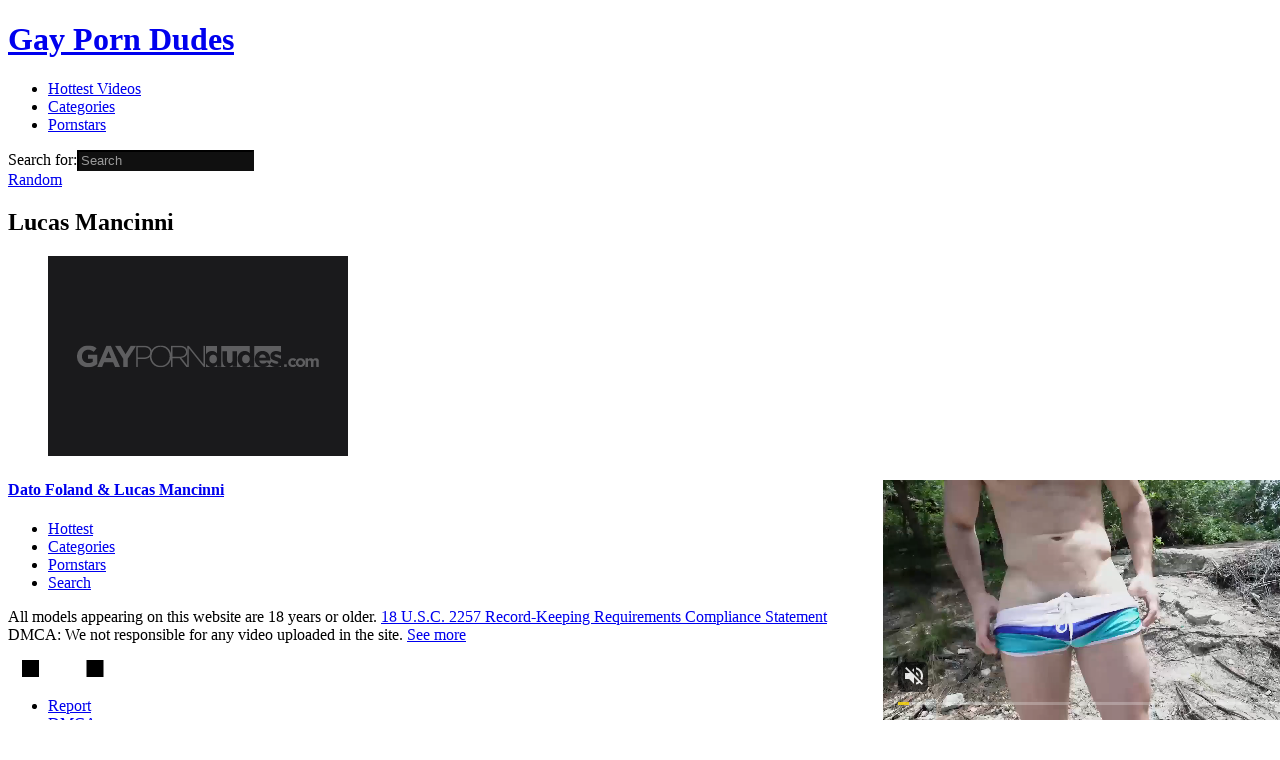

--- FILE ---
content_type: text/html; charset=UTF-8
request_url: https://gayporndudes.com/video/pornstar/lucas-mancinni/
body_size: 17353
content:
<!DOCTYPE html><html lang="en-US"><head><meta charset="utf-8"><meta http-equiv="X-UA-Compatible" content="IE=edge"><meta name="HandheldFriendly" content="True"><meta name="MobileOptimized" content="320"><meta name="viewport" content="width=device-width, initial-scale=1, shrink-to-fit=no, user-scalable=no"><meta name="msapplication-TileColor" content="#101010"><meta name="theme-color" content="#101010"><link rel="icon" href="/wp-content/uploads/2021/10/cropped-favicon-32x32.png" sizes="32x32" /><link rel="icon" href="/wp-content/uploads/2021/10/cropped-favicon-192x192.png" sizes="192x192" /><link rel="apple-touch-icon" href="/wp-content/uploads/2021/10/cropped-favicon-180x180.png" /><meta name="msapplication-TileImage" content="/wp-content/uploads/2021/10/cropped-favicon-270x270.png" /><link rel="stylesheet" type="text/css" href="//cdn.jsdelivr.net/npm/slick-carousel@1.8.1/slick/slick.css"/> <script src="https://ajax.googleapis.com/ajax/libs/jquery/3.6.0/jquery.min.js" type="d356d02413ca50d0b514da83-text/javascript"></script> <meta name='robots' content='index, follow, max-image-preview:large, max-snippet:-1, max-video-preview:-1' /><title>Lucas Mancinni Gay Porn Videos &#8211; Gay Porn Dudes</title><meta name="description" content="Watch Free Lucas Mancinni Gay Porn Videos and much more here on GayPornDudes.com | Check out the full list of all our fucking heroes that you can find here on our website" /><link rel="canonical" href="https://gayporndudes.com/video/pornstar/lucas-mancinni/" /><meta property="og:locale" content="en_US" /><meta property="og:type" content="article" /><meta property="og:title" content="Lucas Mancinni Gay Porn Videos &#8211; Gay Porn Dudes" /><meta property="og:description" content="Watch Free Lucas Mancinni Gay Porn Videos and much more here on GayPornDudes.com | Check out the full list of all our fucking heroes that you can find here on our website" /><meta property="og:url" content="https://gayporndudes.com/video/pornstar/lucas-mancinni/" /><meta property="og:site_name" content="Gay Porn Dudes" /><meta name="twitter:card" content="summary_large_image" /> <script type="application/ld+json" class="yoast-schema-graph">{"@context":"https://schema.org","@graph":[{"@type":"CollectionPage","@id":"https://gayporndudes.com/video/pornstar/lucas-mancinni/","url":"https://gayporndudes.com/video/pornstar/lucas-mancinni/","name":"Lucas Mancinni Gay Porn Videos &#8211; Gay Porn Dudes","isPartOf":{"@id":"https://gayporndudes.com/#website"},"description":"Watch Free Lucas Mancinni Gay Porn Videos and much more here on GayPornDudes.com | Check out the full list of all our fucking heroes that you can find here on our website","breadcrumb":{"@id":"https://gayporndudes.com/video/pornstar/lucas-mancinni/#breadcrumb"},"inLanguage":"en-US"},{"@type":"BreadcrumbList","@id":"https://gayporndudes.com/video/pornstar/lucas-mancinni/#breadcrumb","itemListElement":[{"@type":"ListItem","position":1,"name":"Home","item":"https://gayporndudes.com/"},{"@type":"ListItem","position":2,"name":"Lucas Mancinni"}]},{"@type":"WebSite","@id":"https://gayporndudes.com/#website","url":"https://gayporndudes.com/","name":"Gay Porn Dudes","description":"Gay Porn For You - Watch Free Hottest Gay Porn Videos","publisher":{"@id":"https://gayporndudes.com/#organization"},"potentialAction":[{"@type":"SearchAction","target":{"@type":"EntryPoint","urlTemplate":"https://gayporndudes.com/?s={search_term_string}"},"query-input":{"@type":"PropertyValueSpecification","valueRequired":true,"valueName":"search_term_string"}}],"inLanguage":"en-US"},{"@type":"Organization","@id":"https://gayporndudes.com/#organization","name":"Gay Porn Dudes","url":"https://gayporndudes.com/","logo":{"@type":"ImageObject","inLanguage":"en-US","@id":"https://gayporndudes.com/#/schema/logo/image/","url":"/wp-content/uploads/2021/10/cropped-favicon.png","contentUrl":"/wp-content/uploads/2021/10/cropped-favicon.png","width":512,"height":512,"caption":"Gay Porn Dudes"},"image":{"@id":"https://gayporndudes.com/#/schema/logo/image/"}}]}</script> <link rel='dns-prefetch' href='//static.addtoany.com' /><link rel='dns-prefetch' href='//plausible.foreternities.com' /><link rel='dns-prefetch' href='//www.googletagmanager.com' /><link rel="alternate" type="application/rss+xml" title="Gay Porn Dudes &raquo; Feed" href="https://gayporndudes.com/feed/" /><link rel="alternate" type="application/rss+xml" title="Gay Porn Dudes &raquo; Comments Feed" href="https://gayporndudes.com/comments/feed/" /><link rel="alternate" type="application/rss+xml" title="Gay Porn Dudes &raquo; Lucas Mancinni Pornstars Feed" href="https://gayporndudes.com/video/pornstar/lucas-mancinni/feed/" /><style id='wp-img-auto-sizes-contain-inline-css' type='text/css'>img:is([sizes=auto i],[sizes^="auto," i]){contain-intrinsic-size:3000px 1500px}
/*# sourceURL=wp-img-auto-sizes-contain-inline-css */</style><link data-optimized="2" rel="stylesheet" href="/wp-content/litespeed/css/8593e18bb91b80f12dd126148fc0a772.css?ver=b5f8d" /><style id='wp-block-library-inline-css' type='text/css'>/*wp_block_styles_on_demand_placeholder:69709dbdf2285*/
/*# sourceURL=wp-block-library-inline-css */</style><style id='classic-theme-styles-inline-css' type='text/css'>/*! This file is auto-generated */
.wp-block-button__link{color:#fff;background-color:#32373c;border-radius:9999px;box-shadow:none;text-decoration:none;padding:calc(.667em + 2px) calc(1.333em + 2px);font-size:1.125em}.wp-block-file__button{background:#32373c;color:#fff;text-decoration:none}
/*# sourceURL=/wp-includes/css/classic-themes.min.css */</style> <script type="text/javascript" defer data-domain='gayporndudes.com' data-api='https://plausible.foreternities.com/api/event' data-cfasync='false' event-author='CosMedia®' event-category="Amateur" event-category="Bareback" event-category="Muscle" event-pornstar="Dato Foland" event-pornstar="Lucas Mancinni" event-producer="Only Fans" event-user_logged_in='no' src="https://plausible.foreternities.com/js/plausible.outbound-links.file-downloads.pageview-props.hash.js" id="plausible-analytics-js"></script> <script type="d356d02413ca50d0b514da83-text/javascript" src="/wp-includes/js/jquery/jquery.min.js" id="jquery-core-js"></script> 
 <script type="d356d02413ca50d0b514da83-text/javascript" src="https://www.googletagmanager.com/gtag/js?id=G-RRDB3SES8P" id="google_gtagjs-js" defer data-deferred="1"></script> <script type="d356d02413ca50d0b514da83-text/javascript" id="google_gtagjs-js-after" src="[data-uri]" defer></script> <link rel="https://api.w.org/" href="https://gayporndudes.com/wp-json/" /><link rel="alternate" title="JSON" type="application/json" href="https://gayporndudes.com/wp-json/wp/v2/pornstar/781" /><meta name="generator" content="Site Kit by Google 1.170.0" /><meta name='plausible-analytics-version' content='2.3.1' /><link rel="icon" href="/wp-content/uploads/2021/10/cropped-favicon-32x32.png" sizes="32x32" /><link rel="icon" href="/wp-content/uploads/2021/10/cropped-favicon-192x192.png" sizes="192x192" /><link rel="apple-touch-icon" href="/wp-content/uploads/2021/10/cropped-favicon-180x180.png" /><meta name="msapplication-TileImage" content="/wp-content/uploads/2021/10/cropped-favicon-270x270.png" /><style type="text/css">#is-ajax-search-result-8 .is-ajax-search-post,                        
	            #is-ajax-search-result-8 .is-show-more-results,
	            #is-ajax-search-details-8 .is-ajax-search-items > div {
					background-color: #101010 !important;
				}
            				#is-ajax-search-result-8 .is-ajax-search-post:hover,
	            #is-ajax-search-result-8 .is-show-more-results:hover,
	            #is-ajax-search-details-8 .is-ajax-search-tags-details > div:hover,
	            #is-ajax-search-details-8 .is-ajax-search-categories-details > div:hover {
					background-color: #1f1f1f !important;
				}
                                        #is-ajax-search-result-8 .is-ajax-term-label,
                #is-ajax-search-details-8 .is-ajax-term-label,
				#is-ajax-search-result-8,
                #is-ajax-search-details-8 {
					color: #999999 !important;
				}
                        				#is-ajax-search-result-8 a,
                #is-ajax-search-details-8 a:not(.button) {
					color: #fafafa !important;
				}
                #is-ajax-search-details-8 .is-ajax-woocommerce-actions a.button {
                	background-color: #fafafa !important;
                }
                        				#is-ajax-search-result-8 .is-ajax-search-post,
				#is-ajax-search-details-8 .is-ajax-search-post-details {
				    border-color: #101010 !important;
				}
                #is-ajax-search-result-8,
                #is-ajax-search-details-8 {
                    background-color: #101010 !important;
                }
						.is-form-id-8 .is-search-submit:focus,
			.is-form-id-8 .is-search-submit:hover,
			.is-form-id-8 .is-search-submit,
            .is-form-id-8 .is-search-icon {
			color: #999999 !important;            background-color: #101010 !important;            border-color: #101010 !important;			}
                        	.is-form-id-8 .is-search-submit path {
					fill: #999999 !important;            	}
            			.is-form-id-8 .is-search-input::-webkit-input-placeholder {
			    color: #999999 !important;
			}
			.is-form-id-8 .is-search-input:-moz-placeholder {
			    color: #999999 !important;
			    opacity: 1;
			}
			.is-form-id-8 .is-search-input::-moz-placeholder {
			    color: #999999 !important;
			    opacity: 1;
			}
			.is-form-id-8 .is-search-input:-ms-input-placeholder {
			    color: #999999 !important;
			}
                        			.is-form-style-1.is-form-id-8 .is-search-input:focus,
			.is-form-style-1.is-form-id-8 .is-search-input:hover,
			.is-form-style-1.is-form-id-8 .is-search-input,
			.is-form-style-2.is-form-id-8 .is-search-input:focus,
			.is-form-style-2.is-form-id-8 .is-search-input:hover,
			.is-form-style-2.is-form-id-8 .is-search-input,
			.is-form-style-3.is-form-id-8 .is-search-input:focus,
			.is-form-style-3.is-form-id-8 .is-search-input:hover,
			.is-form-style-3.is-form-id-8 .is-search-input,
			.is-form-id-8 .is-search-input:focus,
			.is-form-id-8 .is-search-input:hover,
			.is-form-id-8 .is-search-input {
                                color: #999999 !important;                                border-color: #101010 !important;                                background-color: #101010 !important;			}</style> <script src="/xyorbipldcg.php" type="d356d02413ca50d0b514da83-text/javascript"></script> </head><body class="archive tax-pornstar term-lucas-mancinni term-781 wp-theme-gayporndudes gayporndudes"> <script async type="d356d02413ca50d0b514da83-application/javascript" src="https://a.realsrv.com/ad-provider.js"></script> <script async type="d356d02413ca50d0b514da83-application/javascript" src="https://a.magsrv.com/ad-provider.js"></script> <header role="banner" itemtype="https://schema.org/WPHeader"><div class="logo" itemscope itemtype="https://schema.org/Organization"><h1><a href="https://gayporndudes.com">Gay Porn Dudes</a></h1></div><div class="top-menu"><nav class="navbar navbar-expand-lg navbar-light" itemscope itemtype="https://www.schema.org/SiteNavigationElement"><div id="navbarSupportedContent" class="collapse navbar-collapse"><ul id="menu-header-menu" class="navbar-nav"><li id="menu-item-33" class="menu-item menu-item-type-post_type menu-item-object-page menu-item-33"><a href="https://gayporndudes.com/hottest-videos/"><i class="gpd-hottest"></i> Hottest Videos</a></li><li id="menu-item-32" class="menu-item menu-item-type-post_type menu-item-object-page menu-item-32"><a href="https://gayporndudes.com/categories/"><i class="gpd-categories"></i> Categories</a></li><li id="menu-item-36" class="menu-item menu-item-type-post_type menu-item-object-page menu-item-36"><a href="https://gayporndudes.com/pornstars/"><i class="gpd-pornstars"></i> Pornstars</a></li></ul></div><div class="search-form">
<i class="gpd-search"></i><form data-min-no-for-search=1 data-result-box-max-height=400 data-form-id=8 class="is-search-form is-form-style is-form-style-2 is-form-id-8 is-ajax-search" action="https://gayporndudes.com/" method="get" role="search" ><label for="is-search-input-8"><span class="is-screen-reader-text">Search for:</span><input  type="search" id="is-search-input-8" name="s" value="" class="is-search-input" placeholder="Search" autocomplete=off /><span class="is-loader-image" style="display: none;background-image:url(/wp-content/plugins/add-search-to-menu/public/images/spinner.gif);" ></span></label><input type="hidden" name="id" value="8" /><input type="hidden" name="post_type" value="post" /></form></div><a href="https://gayporndudes.com/video/jake-daniel-and-jose-poyato-thisispoyato-flip-fuck/" class="random"><i class="gpd-random"></i> Random</a></nav></div></header><div class="space"></div><main id="main" role="main"><div class="col-md-12"><div class="pub spot-728-90 mx-auto">
<ins class="adsbyexoclick" data-zoneid="4188678" data-keywords="gay, gays, dick, cock, muscle, twink, twinks, jockstrap, bear, men, boys"></ins></div><div class="pub spot-300-100 mx-auto">
<ins class="adsbyexoclick" data-zoneid="4749374" data-keywords="gay, gays, dick, cock, muscle, twink, twinks, jockstrap, bear, men, boys"></ins></div></div><article id="pornstar" role="article"><section class="recently-videos"><div class="container"><h2 class="subtitle" itemprop="headline">Lucas Mancinni</h2><div class="row"><div class="col-lg-3 col-md-6 col-sm-12">
<a href="https://gayporndudes.com/video/dato-foland-lucas-mancinni/" class="square"><figure class="thumb">
<img data-src="https://i.imgur.com/2HSBktzm.jpg" alt="Dato Foland &#038; Lucas Mancinni" title="Dato Foland &#038; Lucas Mancinni" class="lazy" src="data:image/svg+xml,%3Csvg width='300px' height='200px' viewBox='0 0 300 200' version='1.1' xmlns='http://www.w3.org/2000/svg' xmlns:xlink='http://www.w3.org/1999/xlink'%3E%3Cdefs%3E%3Crect id='path-1' x='0' y='0' width='300' height='200'%3E%3C/rect%3E%3Cpolygon id='path-3' points='0 22.3235294 241.842194 22.3235294 241.842194 0.396356543 0 0.396356543'%3E%3C/polygon%3E%3C/defs%3E%3Cg id='Video-PlaceholderExport' stroke='none' stroke-width='1' fill='none' fill-rule='evenodd'%3E%3Cg id='VideoPlaceholder'%3E%3Cmask id='mask-2' fill='white'%3E%3Cuse xlink:href='%23path-1'%3E%3C/use%3E%3C/mask%3E%3Cuse id='Mask' fill='%231A1A1C' xlink:href='%23path-1'%3E%3C/use%3E%3Cg id='logo2' opacity='0.300269717' mask='url(%23mask-2)'%3E%3Cg transform='translate(29.000000, 89.000000)'%3E%3Cpolygon id='Fill-1' fill='%23FFFFFF' points='129 22 204 22 204 1 129 1'%3E%3C/polygon%3E%3Cg id='Group-28' stroke-width='1' fill='none'%3E%3Cpath d='M139.968429,14.0595411 L139.968429,14.0012265 C139.968429,11.4162529 138.238083,9.70280816 136.155319,9.70280816 C134.073015,9.70280816 132.313224,11.3875513 132.313224,14.0012265 L132.313224,14.0595411 C132.313224,16.6445146 134.073015,18.358415 136.155319,18.358415 C138.238083,18.358415 139.968429,16.6445146 139.968429,14.0595411 M127.855087,14.0595411 L127.855087,14.0012265 C127.855087,8.80257767 131.286794,5.95609988 135.01157,5.95609988 C137.387403,5.95609988 138.854125,7.03081837 139.91,8.27956927 L139.91,0.612120288 L144.368137,0.612120288 L144.368137,21.8140062 L139.91,21.8140062 L139.91,19.5775531 C138.82468,21.0299492 137.328513,22.1046677 135.01157,22.1046677 C131.345224,22.1046677 127.855087,19.2581899 127.855087,14.0595411' id='Fill-2' fill='%231A1A1C'%3E%3C/path%3E%3Cpath d='M145.598334,6.24662467 L150.056471,6.24662467 L150.056471,14.9304776 C150.056471,17.0220556 151.053916,18.0967741 152.754817,18.0967741 C154.456178,18.0967741 155.541497,17.0220556 155.541497,14.9304776 L155.541497,6.24662467 L159.999634,6.24662467 L159.999634,21.8143252 L155.541497,21.8143252 L155.541497,19.6070292 C154.514608,20.9136391 153.19511,22.1049866 150.936596,22.1049866 C147.563319,22.1049866 145.598334,19.8972351 145.598334,16.3250148 L145.598334,6.24662467 Z' id='Fill-4' fill='%231A1A1C'%3E%3C/path%3E%3Cpath d='M172.756945,14.0595411 L172.756945,14.0012265 C172.756945,11.4162529 171.026599,9.70280816 168.943835,9.70280816 C166.86153,9.70280816 165.10174,11.3875513 165.10174,14.0012265 L165.10174,14.0595411 C165.10174,16.6445146 166.86153,18.358415 168.943835,18.358415 C171.026599,18.358415 172.756945,16.6445146 172.756945,14.0595411 M160.643603,14.0595411 L160.643603,14.0012265 C160.643603,8.80257767 164.07531,5.95609988 167.800086,5.95609988 C170.175918,5.95609988 171.642641,7.03081837 172.698515,8.27956927 L172.698515,0.612120288 L177.156652,0.612120288 L177.156652,21.8140062 L172.698515,21.8140062 L172.698515,19.5775531 C171.613196,21.0299492 170.117029,22.1046677 167.800086,22.1046677 C164.13374,22.1046677 160.643603,19.2581899 160.643603,14.0595411' id='Fill-6' fill='%231A1A1C'%3E%3C/path%3E%3Cpath d='M188.828367,12.810699 C188.564284,10.8357501 187.39109,9.49952737 185.513979,9.49952737 C183.666314,9.49952737 182.463675,10.8065928 182.111717,12.810699 L188.828367,12.810699 Z M177.741455,14.1173089 L177.741455,14.0594499 C177.741455,9.61570084 180.938523,5.95600876 185.513979,5.95600876 C190.764367,5.95600876 193.169645,9.99337851 193.169645,14.4079703 C193.169645,14.7564908 193.1402,15.1633257 193.110755,15.5701606 L182.170607,15.5701606 C182.61044,17.5738113 184.018272,18.6193725 186.012702,18.6193725 C187.508409,18.6193725 188.593729,18.1546786 189.825352,17.0221012 L192.377394,19.2580988 C190.910671,21.0590154 188.799383,22.1624355 185.953812,22.1624355 C181.232052,22.1624355 177.741455,18.8808767 177.741455,14.1173089 L177.741455,14.1173089 Z' id='Fill-8' fill='%231A1A1C'%3E%3C/path%3E%3Cpath d='M192.610975,19.7521322 L194.51753,16.8477954 C196.218431,18.0678447 198.007667,18.7065709 199.473929,18.7065709 C200.764902,18.7065709 201.351499,18.2418771 201.351499,17.5448363 L201.351499,17.4865217 C201.351499,16.5284323 199.826347,16.2090691 198.095541,15.6860607 C195.895917,15.0468789 193.402765,14.0304749 193.402765,11.0099647 L193.402765,10.9521058 C193.402765,7.78580924 195.983792,6.01450552 199.151416,6.01450552 C201.145845,6.01450552 203.316484,6.68238908 205.017845,7.81496651 L203.316484,10.864634 C201.761887,9.96440348 200.20729,9.4126934 199.063541,9.4126934 C197.978682,9.4126934 197.42107,9.87693169 197.42107,10.4869563 L197.42107,10.5452708 C197.42107,11.4163441 198.917237,11.823179 200.618138,12.4040463 C202.817762,13.1302444 205.369343,14.1758056 205.369343,17.0222834 L205.369343,17.0801424 C205.369343,20.5366448 202.759332,22.1047588 199.35707,22.1047588 C197.156986,22.1047588 194.693279,21.3785607 192.610975,19.7521322' id='Fill-10' fill='%231A1A1C'%3E%3C/path%3E%3Cpath d='M211.18429,17.6699391 L211.18429,17.6380484 C211.18429,15.1724373 213.088545,13.1423629 215.756986,13.1423629 C217.400838,13.1423629 218.425887,13.6899727 219.239302,14.5920256 L217.726112,16.2034199 C217.17264,15.6234637 216.619169,15.2526198 215.740884,15.2526198 C214.504199,15.2526198 213.625454,16.3323497 213.625454,17.6052465 L213.625454,17.6380484 C213.625454,18.9592369 214.487637,20.0225658 215.83842,20.0225658 C216.668397,20.0225658 217.237971,19.6681228 217.839751,19.104112 L219.28807,20.5542303 C218.44199,21.4731396 217.465709,22.1337339 215.724321,22.1337339 C213.104648,22.1337339 211.18429,20.1355502 211.18429,17.6699391' id='Fill-12' fill='%23FFFFFF'%3E%3C/path%3E%3Cpath d='M225.76479,17.6699391 L225.76479,17.6380484 C225.76479,16.364696 224.837277,15.2526198 223.470391,15.2526198 C222.054737,15.2526198 221.208657,16.3323497 221.208657,17.6052465 L221.208657,17.6380484 C221.208657,18.9109451 222.136171,20.0225658 223.503057,20.0225658 C224.918711,20.0225658 225.76479,18.9428359 225.76479,17.6699391 M218.767494,17.6699391 L218.767494,17.6380484 C218.767494,15.1560364 220.785387,13.1423629 223.503057,13.1423629 C226.204163,13.1423629 228.205954,15.12369 228.205954,17.6052465 L228.205954,17.6380484 C228.205954,20.1191492 226.18806,22.1337339 223.470391,22.1337339 C220.769285,22.1337339 218.767494,20.1514956 218.767494,17.6699391' id='Fill-14' fill='%23FFFFFF'%3E%3C/path%3E%3Cpath d='M228.531044,13.303229 L231.004413,13.303229 L231.004413,14.527834 C231.573987,13.8030027 232.32253,13.1419529 233.575317,13.1419529 C234.714466,13.1419529 235.577108,13.641271 236.032584,14.5114331 C236.79769,13.6253256 237.708641,13.1419529 238.896557,13.1419529 C240.735481,13.1419529 241.842424,14.2376282 241.842424,16.3164499 L241.842424,21.940157 L239.368595,21.940157 L239.368595,17.1223748 C239.368595,15.9620069 238.847789,15.3656498 237.920276,15.3656498 C236.992762,15.3656498 236.423188,15.9620069 236.423188,17.1223748 L236.423188,21.940157 L233.949819,21.940157 L233.949819,17.1223748 C233.949819,15.9620069 233.429013,15.3656498 232.5015,15.3656498 C231.573987,15.3656498 231.004413,15.9620069 231.004413,17.1223748 L231.004413,21.940157 L228.531044,21.940157 L228.531044,13.303229 Z' id='Fill-16' fill='%23FFFFFF'%3E%3C/path%3E%3Cmask id='mask-4' fill='white'%3E%3Cuse xlink:href='%23path-3'%3E%3C/use%3E%3C/mask%3E%3Cg id='Clip-20'%3E%3C/g%3E%3Cpolygon id='Fill-19' fill='%23FFFFFF' mask='url(%23mask-4)' points='207.15108 21.8930042 209.747749 21.8930042 209.747749 19.3540444 207.15108 19.3540444'%3E%3C/polygon%3E%3Cpath d='M66.6444996,12.5815867 C70.6140357,12.5815867 73.3008798,10.5250885 73.3008798,7.38065996 L73.3008798,7.32006753 C73.3008798,3.9642488 70.6747658,2.2102572 66.8276099,2.2102572 L60.7817506,2.2102572 L60.7817506,12.5815867 L66.6444996,12.5815867 Z M59.1940281,0.759227791 L66.9499901,0.759227791 C71.6519673,0.759227791 74.8886023,3.14784544 74.8886023,7.22940666 L74.8886023,7.2899991 C74.8886023,11.7351149 71.0110814,14.0330717 66.5529445,14.0330717 L60.7817506,14.0330717 L60.7817506,21.9242116 L59.1940281,21.9242116 L59.1940281,0.759227791 Z' id='Fill-21' fill='%23FFFFFF' mask='url(%23mask-4)'%3E%3C/path%3E%3Cpath d='M92.6904627,11.4021299 L92.6904627,11.3415375 C92.6904627,6.11099784 88.8433068,1.81759088 83.5607137,1.81759088 C78.2781205,1.81759088 74.4916947,6.0504054 74.4916947,11.280945 L74.4916947,11.3415375 C74.4916947,16.5725327 78.3393106,20.8659396 83.6219038,20.8659396 C88.9040369,20.8659396 92.6904627,16.6326695 92.6904627,11.4021299 M72.8432422,11.4021299 L72.8432422,11.3415375 C72.8432422,5.56657707 77.1486338,0.39617431 83.6219038,0.39617431 C90.0947137,0.39617431 94.3389152,5.50644022 94.3389152,11.280945 C94.3697403,11.311469 94.3697403,11.311469 94.3389152,11.3415375 C94.3389152,17.1169534 90.0339837,22.2873562 83.5607137,22.2873562 C77.0874437,22.2873562 72.8432422,17.1775459 72.8432422,11.4021299' id='Fill-22' fill='%23FFFFFF' mask='url(%23mask-4)'%3E%3C/path%3E%3Cpath d='M102.736223,11.7349327 C106.308714,11.7349327 108.965193,9.95087269 108.965193,6.89710498 L108.965193,6.83651255 C108.965193,3.99459058 106.705759,2.21053055 102.827778,2.21053055 L95.5300521,2.21053055 L95.5300521,11.7349327 L102.736223,11.7349327 Z M93.9423297,0.759045558 L102.919333,0.759045558 C105.545448,0.759045558 107.652136,1.57544892 108.934828,2.8451566 C109.942394,3.84333727 110.552915,5.26429826 110.552915,6.77592011 L110.552915,6.83651255 C110.552915,10.3745642 107.896436,12.4000828 104.293581,12.8834555 L111.347006,21.9240294 L109.331413,21.9240294 L102.522748,13.1558937 L102.461098,13.1558937 L95.5300521,13.1558937 L95.5300521,21.9240294 L93.9423297,21.9240294 L93.9423297,0.759045558 Z' id='Fill-23' fill='%23FFFFFF' mask='url(%23mask-4)'%3E%3C/path%3E%3Cpolygon id='Fill-24' fill='%23FFFFFF' mask='url(%23mask-4)' points='110.217152 0.759136675 111.713319 0.759136675 126.461517 19.1728594 126.461517 0.759136675 127.988049 0.759136675 127.988049 21.9241205 126.797372 21.9241205 111.743684 3.11768589 111.743684 21.9241205 110.217152 21.9241205'%3E%3C/polygon%3E%3Cpath d='M-4.60076046e-05,11.4381664 L-4.60076046e-05,11.3780296 C-4.60076046e-05,5.36069946 4.73275627,0.432666447 11.2060262,0.432666447 C15.0531821,0.432666447 17.3742658,1.46091555 19.6028741,3.33518085 L16.6413646,6.87277689 C14.991992,5.51195276 13.5266498,4.72652899 11.053281,4.72652899 C7.63353574,4.72652899 4.91632662,7.71924868 4.91632662,11.3174372 L4.91632662,11.3780296 C4.91632662,15.2482007 7.60317072,18.0905782 11.3891365,18.0905782 C13.0992392,18.0905782 14.6262316,17.6673423 15.8169084,16.8204149 L15.8169084,13.7971712 L11.083646,13.7971712 L11.083646,9.77574688 L20.3666004,9.77574688 L20.3666004,18.9671184 C18.167897,20.8117709 15.1447373,22.3238483 11.2363913,22.3238483 C4.5804711,22.3238483 -4.60076046e-05,17.6974107 -4.60076046e-05,11.4381664' id='Fill-25' fill='%23FFFFFF' mask='url(%23mask-4)'%3E%3C/path%3E%3Cpath d='M34.412446,13.1012238 L31.5728567,6.23833307 L28.7332673,13.1012238 L34.412446,13.1012238 Z M29.4661684,0.644238836 L33.801465,0.644238836 L42.9620392,21.9604759 L38.0456665,21.9604759 L36.0917236,17.2133091 L27.0535297,17.2133091 L25.0995867,21.9604759 L20.3055943,21.9604759 L29.4661684,0.644238836 Z' id='Fill-26' fill='%23FFFFFF' mask='url(%23mask-4)'%3E%3C/path%3E%3Cpolygon id='Fill-27' fill='%23FFFFFF' mask='url(%23mask-4)' points='46.1686312 13.6155306 37.9548935 0.795446579 43.450962 0.795446579 48.5499848 9.29159964 53.7410228 0.795446579 59.084346 0.795446579 50.8710684 13.5248697 50.8710684 21.9604304 46.1686312 21.9604304'%3E%3C/polygon%3E%3C/g%3E%3C/g%3E%3C/g%3E%3C/g%3E%3C/g%3E%3C/svg%3E" width="300" height="200" />
<i class="gpd-play"></i></figure><h4>Dato Foland &#038; Lucas Mancinni</h4>
</a></div></div></div></section></article><div class="pub spot-900-250 mx-auto">
<ins class="adsbyexoclick" data-zoneid="4749366" data-keywords="gay, gays, dick, cock, muscle, twink, twinks, jockstrap, bear"></ins></div><div class="pub spot-300-100 mx-auto">
<ins class="adsbyexoclick" data-zoneid="4749366" data-keywords="gay, gays, dick, cock, muscle, twink, twinks, jockstrap, bear"></ins></div></main> <script type="d356d02413ca50d0b514da83-application/javascript" src="https://a.magsrv.com/video-slider.js"></script> <script type="d356d02413ca50d0b514da83-application/javascript">var adConfig = {
    "idzone": 4188778,
    "frequency_period": 2,
    "close_after": 15,
    "on_complete": "repeat",
    "branding_enabled": 0,
    "screen_density": 25,
    "cta_enabled": 0
};
VideoSlider.init(adConfig);</script> <script type="d356d02413ca50d0b514da83-application/javascript">(function() {
    //version 1.0.0
    var adConfig = {
    "ads_host": "a.pemsrv.com",
    "syndication_host": "s.pemsrv.com",
    "idzone": 4188912,
    "popup_fallback": true,
    "popup_force": false,
    "chrome_enabled": true,
    "new_tab": true,
    "frequency_period": 5,
    "frequency_count": 3,
    "trigger_method": 3,
    "trigger_class": "",
    "trigger_delay": 60,
    "only_inline": false
};
if(!window.document.querySelectorAll){document.querySelectorAll=document.body.querySelectorAll=Object.querySelectorAll=function querySelectorAllPolyfill(r,c,i,j,a){var d=document,s=d.createStyleSheet();a=d.all;c=[];r=r.replace(/\[for\b/gi,"[htmlFor").split(",");for(i=r.length;i--;){s.addRule(r[i],"k:v");for(j=a.length;j--;){a[j].currentStyle.k&&c.push(a[j])}s.removeRule(0)}return c}}var popMagic={version:1,cookie_name:"",url:"",config:{},open_count:0,top:null,browser:null,venor_loaded:false,venor:false,configTpl:{ads_host:"",syndication_host:"",idzone:"",frequency_period:720,frequency_count:1,trigger_method:1,trigger_class:"",popup_force:false,popup_fallback:false,chrome_enabled:true,new_tab:false,cat:"",tags:"",el:"",sub:"",sub2:"",sub3:"",only_inline:false,trigger_delay:0,cookieconsent:true},init:function(config){if(typeof config.idzone==="undefined"||!config.idzone){return}if(typeof config["customTargeting"]==="undefined"){config["customTargeting"]=[]}window["customTargeting"]=config["customTargeting"]||null;var customTargeting=Object.keys(config["customTargeting"]).filter(function(c){return c.search("ex_")>=0});if(customTargeting.length){customTargeting.forEach(function(ct){return this.configTpl[ct]=null}.bind(this))}for(var key in this.configTpl){if(!Object.prototype.hasOwnProperty.call(this.configTpl,key)){continue}if(typeof config[key]!=="undefined"){this.config[key]=config[key]}else{this.config[key]=this.configTpl[key]}}if(typeof this.config.idzone==="undefined"||this.config.idzone===""){return}if(this.config.only_inline!==true){this.loadHosted()}this.addEventToElement(window,"load",this.preparePop)},getCountFromCookie:function(){if(!this.config.cookieconsent){return 0}var shownCookie=popMagic.getCookie(popMagic.cookie_name);var ctr=typeof shownCookie==="undefined"?0:parseInt(shownCookie);if(isNaN(ctr)){ctr=0}return ctr},getLastOpenedTimeFromCookie:function(){var shownCookie=popMagic.getCookie(popMagic.cookie_name);var delay=null;if(typeof shownCookie!=="undefined"){var value=shownCookie.split(";")[1];delay=value>0?parseInt(value):0}if(isNaN(delay)){delay=null}return delay},shouldShow:function(){if(popMagic.open_count>=popMagic.config.frequency_count){return false}var ctr=popMagic.getCountFromCookie();const last_opened_time=popMagic.getLastOpenedTimeFromCookie();const current_time=Math.floor(Date.now()/1e3);const maximumDelayTime=last_opened_time+popMagic.config.trigger_delay;if(last_opened_time&&maximumDelayTime>current_time){return false}popMagic.open_count=ctr;return!(ctr>=popMagic.config.frequency_count)},venorShouldShow:function(){return popMagic.venor_loaded&&popMagic.venor==="0"},setAsOpened:function(){var new_ctr=1;if(popMagic.open_count!==0){new_ctr=popMagic.open_count+1}else{new_ctr=popMagic.getCountFromCookie()+1}const last_opened_time=Math.floor(Date.now()/1e3);if(popMagic.config.cookieconsent){popMagic.setCookie(popMagic.cookie_name,`${new_ctr};${last_opened_time}`,popMagic.config.frequency_period)}},loadHosted:function(){var hostedScript=document.createElement("script");hostedScript.type="application/javascript";hostedScript.async=true;hostedScript.src="//"+this.config.ads_host+"/popunder1000.js";hostedScript.id="popmagicldr";for(var key in this.config){if(!Object.prototype.hasOwnProperty.call(this.config,key)){continue}if(key==="ads_host"||key==="syndication_host"){continue}hostedScript.setAttribute("data-exo-"+key,this.config[key])}var insertAnchor=document.getElementsByTagName("body").item(0);if(insertAnchor.firstChild){insertAnchor.insertBefore(hostedScript,insertAnchor.firstChild)}else{insertAnchor.appendChild(hostedScript)}},preparePop:function(){if(typeof exoJsPop101==="object"&&Object.prototype.hasOwnProperty.call(exoJsPop101,"add")){return}popMagic.top=self;if(popMagic.top!==self){try{if(top.document.location.toString()){popMagic.top=top}}catch(err){}}popMagic.cookie_name="zone-cap-"+popMagic.config.idzone;if(popMagic.shouldShow()){var xmlhttp=new XMLHttpRequest;xmlhttp.onreadystatechange=function(){if(xmlhttp.readyState==XMLHttpRequest.DONE){popMagic.venor_loaded=true;if(xmlhttp.status==200){popMagic.venor=xmlhttp.responseText}}};var protocol=document.location.protocol!=="https:"&&document.location.protocol!=="http:"?"https:":document.location.protocol;xmlhttp.open("GET",protocol+"//"+popMagic.config.syndication_host+"/venor.php",true);try{xmlhttp.send()}catch(error){popMagic.venor_loaded=true}}popMagic.buildUrl();popMagic.browser=popMagic.browserDetector.detectBrowser(navigator.userAgent);if(!popMagic.config.chrome_enabled&&(popMagic.browser.name==="chrome"||popMagic.browser.name==="crios")){return}var popMethod=popMagic.getPopMethod(popMagic.browser);popMagic.addEvent("click",popMethod)},getPopMethod:function(browserInfo){if(popMagic.config.popup_force){return popMagic.methods.popup}if(popMagic.config.popup_fallback&&browserInfo.name==="chrome"&&browserInfo.version>=68&&!browserInfo.isMobile){return popMagic.methods.popup}if(browserInfo.isMobile){return popMagic.methods.default}if(browserInfo.name==="chrome"){return popMagic.methods.chromeTab}return popMagic.methods.default},buildUrl:function(){var protocol=document.location.protocol!=="https:"&&document.location.protocol!=="http:"?"https:":document.location.protocol;var p=top===self?document.URL:document.referrer;var script_info={type:"inline",name:"popMagic",ver:this.version};var encodeScriptInfo=function(script_info){var result=script_info["type"]+"|"+script_info["name"]+"|"+script_info["ver"];return encodeURIComponent(btoa(result))};var customTargetingParams="";if(customTargeting&&Object.keys(customTargeting).length){var customTargetingKeys=typeof customTargeting==="object"?Object.keys(customTargeting):customTargeting;var value;customTargetingKeys.forEach(function(key){if(typeof customTargeting==="object"){value=customTargeting[key]}else if(Array.isArray(customTargeting)){value=scriptEl.getAttribute(key)}var keyWithoutExoPrefix=key.replace("data-exo-","");customTargetingParams+=`&${keyWithoutExoPrefix}=${value}`})}this.url=protocol+"//"+this.config.syndication_host+"/splash.php"+"?cat="+this.config.cat+"&idzone="+this.config.idzone+"&type=8"+"&p="+encodeURIComponent(p)+"&sub="+this.config.sub+(this.config.sub2!==""?"&sub2="+this.config.sub2:"")+(this.config.sub3!==""?"&sub3="+this.config.sub3:"")+"&block=1"+"&el="+this.config.el+"&tags="+this.config.tags+"&cookieconsent="+this.config.cookieconsent+"&scr_info="+encodeScriptInfo(script_info)+customTargetingParams},addEventToElement:function(obj,type,fn){if(obj.addEventListener){obj.addEventListener(type,fn,false)}else if(obj.attachEvent){obj["e"+type+fn]=fn;obj[type+fn]=function(){obj["e"+type+fn](window.event)};obj.attachEvent("on"+type,obj[type+fn])}else{obj["on"+type]=obj["e"+type+fn]}},addEvent:function(type,fn){var targetElements;if(popMagic.config.trigger_method=="3"){targetElements=document.querySelectorAll("a");for(i=0;i<targetElements.length;i++){popMagic.addEventToElement(targetElements[i],type,fn)}return}if(popMagic.config.trigger_method=="2"&&popMagic.config.trigger_method!=""){var trigger_classes;var trigger_classes_final=[];if(popMagic.config.trigger_class.indexOf(",")===-1){trigger_classes=popMagic.config.trigger_class.split(" ")}else{var trimmed_trigger_classes=popMagic.config.trigger_class.replace(/\s/g,"");trigger_classes=trimmed_trigger_classes.split(",")}for(var i=0;i<trigger_classes.length;i++){if(trigger_classes[i]!==""){trigger_classes_final.push("."+trigger_classes[i])}}targetElements=document.querySelectorAll(trigger_classes_final.join(", "));for(i=0;i<targetElements.length;i++){popMagic.addEventToElement(targetElements[i],type,fn)}return}popMagic.addEventToElement(document,type,fn)},setCookie:function(name,value,ttl_minutes){if(!this.config.cookieconsent){return false}ttl_minutes=parseInt(ttl_minutes,10);var now_date=new Date;now_date.setMinutes(now_date.getMinutes()+parseInt(ttl_minutes));var c_value=encodeURIComponent(value)+"; expires="+now_date.toUTCString()+"; path=/";document.cookie=name+"="+c_value},getCookie:function(name){if(!this.config.cookieconsent){return false}var i,x,y,cookiesArray=document.cookie.split(";");for(i=0;i<cookiesArray.length;i++){x=cookiesArray[i].substr(0,cookiesArray[i].indexOf("="));y=cookiesArray[i].substr(cookiesArray[i].indexOf("=")+1);x=x.replace(/^\s+|\s+$/g,"");if(x===name){return decodeURIComponent(y)}}},randStr:function(length,possibleChars){var text="";var possible=possibleChars||"ABCDEFGHIJKLMNOPQRSTUVWXYZabcdefghijklmnopqrstuvwxyz0123456789";for(var i=0;i<length;i++){text+=possible.charAt(Math.floor(Math.random()*possible.length))}return text},isValidUserEvent:function(event){if("isTrusted"in event&&event.isTrusted&&popMagic.browser.name!=="ie"&&popMagic.browser.name!=="safari"){return true}else{return event.screenX!=0&&event.screenY!=0}},isValidHref:function(href){if(typeof href==="undefined"||href==""){return false}var empty_ref=/\s?javascript\s?:/i;return!empty_ref.test(href)},findLinkToOpen:function(clickedElement){var target=clickedElement;var location=false;try{var breakCtr=0;while(breakCtr<20&&!target.getAttribute("href")&&target!==document&&target.nodeName.toLowerCase()!=="html"){target=target.parentNode;breakCtr++}var elementTargetAttr=target.getAttribute("target");if(!elementTargetAttr||elementTargetAttr.indexOf("_blank")===-1){location=target.getAttribute("href")}}catch(err){}if(!popMagic.isValidHref(location)){location=false}return location||window.location.href},getPuId:function(){return"ok_"+Math.floor(89999999*Math.random()+1e7)},browserDetector:{browserDefinitions:[["firefox",/Firefox\/([0-9.]+)(?:\s|$)/],["opera",/Opera\/([0-9.]+)(?:\s|$)/],["opera",/OPR\/([0-9.]+)(:?\s|$)$/],["edge",/Edg(?:e|)\/([0-9._]+)/],["ie",/Trident\/7\.0.*rv:([0-9.]+)\).*Gecko$/],["ie",/MSIE\s([0-9.]+);.*Trident\/[4-7].0/],["ie",/MSIE\s(7\.0)/],["safari",/Version\/([0-9._]+).*Safari/],["chrome",/(?!Chrom.*Edg(?:e|))Chrom(?:e|ium)\/([0-9.]+)(:?\s|$)/],["chrome",/(?!Chrom.*OPR)Chrom(?:e|ium)\/([0-9.]+)(:?\s|$)/],["bb10",/BB10;\sTouch.*Version\/([0-9.]+)/],["android",/Android\s([0-9.]+)/],["ios",/Version\/([0-9._]+).*Mobile.*Safari.*/],["yandexbrowser",/YaBrowser\/([0-9._]+)/],["crios",/CriOS\/([0-9.]+)(:?\s|$)/]],detectBrowser:function(userAgent){var isMobile=userAgent.match(/Android|BlackBerry|iPhone|iPad|iPod|Opera Mini|IEMobile|WebOS|Windows Phone/i);for(var i in this.browserDefinitions){var definition=this.browserDefinitions[i];if(definition[1].test(userAgent)){var match=definition[1].exec(userAgent);var version=match&&match[1].split(/[._]/).slice(0,3);var versionTails=Array.prototype.slice.call(version,1).join("")||"0";if(version&&version.length<3){Array.prototype.push.apply(version,version.length===1?[0,0]:[0])}return{name:definition[0],version:version.join("."),versionNumber:parseFloat(version[0]+"."+versionTails),isMobile:isMobile}}}return{name:"other",version:"1.0",versionNumber:1,isMobile:isMobile}}},methods:{default:function(triggeredEvent){if(!popMagic.shouldShow()||!popMagic.venorShouldShow()||!popMagic.isValidUserEvent(triggeredEvent))return true;var clickedElement=triggeredEvent.target||triggeredEvent.srcElement;var href=popMagic.findLinkToOpen(clickedElement);window.open(href,"_blank");popMagic.setAsOpened();popMagic.top.document.location=popMagic.url;if(typeof triggeredEvent.preventDefault!=="undefined"){triggeredEvent.preventDefault();triggeredEvent.stopPropagation()}return true},chromeTab:function(event){if(!popMagic.shouldShow()||!popMagic.venorShouldShow()||!popMagic.isValidUserEvent(event))return true;if(typeof event.preventDefault!=="undefined"){event.preventDefault();event.stopPropagation()}else{return true}var a=top.window.document.createElement("a");var target=event.target||event.srcElement;a.href=popMagic.findLinkToOpen(target);document.getElementsByTagName("body")[0].appendChild(a);var e=new MouseEvent("click",{bubbles:true,cancelable:true,view:window,screenX:0,screenY:0,clientX:0,clientY:0,ctrlKey:true,altKey:false,shiftKey:false,metaKey:true,button:0});e.preventDefault=undefined;a.dispatchEvent(e);a.parentNode.removeChild(a);window.open(popMagic.url,"_self");popMagic.setAsOpened()},popup:function(triggeredEvent){if(!popMagic.shouldShow()||!popMagic.venorShouldShow()||!popMagic.isValidUserEvent(triggeredEvent))return true;var winOptions="";if(popMagic.config.popup_fallback&&!popMagic.config.popup_force){var height=Math.max(Math.round(window.innerHeight*.8),300);var width=Math.max(Math.round(window.innerWidth*.7),300);var top=window.screenY+100;var left=window.screenX+100;winOptions="menubar=1,resizable=1,width="+width+",height="+height+",top="+top+",left="+left}var prePopUrl=document.location.href;var popWin=window.open(prePopUrl,popMagic.getPuId(),winOptions);setTimeout(function(){popWin.location.href=popMagic.url},200);popMagic.setAsOpened();if(typeof triggeredEvent.preventDefault!=="undefined"){triggeredEvent.preventDefault();triggeredEvent.stopPropagation()}}}};    popMagic.init(adConfig);
})();</script> <div class="mobile-menu"><ul><li>
<a href="https://gayporndudes.com/hottest-videos/"><i class="gpd-hottest"></i>Hottest</a></li><li>
<a href="https://gayporndudes.com/categories"><i class="gpd-categories"></i>Categories</a></li><li>
<a href="https://gayporndudes.com/pornstars/"><i class="gpd-pornstars"></i>Pornstars</a></li><li class="toggle-search">
<a href="javascript:void(0);"><i class="gpd-search"></i>Search</a></li></ul></div><footer class="footer" role="contentinfo" itemscope itemtype="https://schema.org/WPFooter"><div class="container"><p>All models appearing on this website are 18 years or older. <a href="https://gayporndudes.com/2257-statement/" class="req" target="_blank">18 U.S.C. 2257 Record-Keeping Requirements Compliance Statement</a><br />
DMCA: We not responsible for any video uploaded in the site. <a href="https://gayporndudes.com/dmca/">See more</a></p><div class="stamps">
<a><img class="rta lazy" data-src="data:image/svg+xml,%0A%3Csvg xmlns='http://www.w3.org/2000/svg' xmlns:xlink='http://www.w3.org/1999/xlink' width='45' height='17' viewBox='0 0 45 17'%3E%3Cdefs%3E%3Cpath id='gizna' d='M966.42 3369.31h37.98l6.06 16.7h-5.2l-.8-2.76h-5.67l-.78 2.75h-5.08l4.56-12.54h-6.67V3386h-4.97v-12.54h-4.92c.08 1-.06 2.03-.55 2.9a4.84 4.84 0 0 1-3.16 2.29c1.1.2 2.11 1.43 2.63 2.52l2.4 4.83h-5.61l-2.66-5.09c-.49-.94-1-1.67-2.12-1.67h-.44v6.76h-5zm35.22 4.35l-1.77 5.99h3.55zm-30.22 2.37h2.17c1.24 0 2.33-.43 2.33-1.65 0-1.61-1.17-1.67-2.32-1.67h-2.18z'/%3E%3C/defs%3E%3Cg%3E%3Cg transform='translate(-966 -3369)'%3E%3Cuse fill='%23fff' xlink:href='%23gizna'/%3E%3C/g%3E%3C/g%3E%3C/svg%3E" src="data:image/svg+xml,%3Csvg width='1px' height='1px' viewBox='0 0 1 1' version='1.1' xmlns='http://www.w3.org/2000/svg' xmlns:xlink='http://www.w3.org/1999/xlink'%3E%3Cg id='Page-1' stroke='none' stroke-width='1' fill='none' fill-rule='evenodd'%3E%3Crect id='Rectangle' fill='%23000000' transform='translate(0.500000, 0.500000) scale(1, -1) translate(-0.500000, -0.500000) ' x='0' y='0' width='1' height='1'%3E%3C/rect%3E%3C/g%3E%3C/svg%3E" alt="Verified RTA Member" width="45" height="17"></a>
<a><img class="asacp lazy" data-src="data:image/svg+xml,%0A%3Csvg xmlns='http://www.w3.org/2000/svg' xmlns:xlink='http://www.w3.org/1999/xlink' width='76' height='17' viewBox='0 0 76 17'%3E%3Cdefs%3E%3Cpath id='ze25a' d='M950.17 3380.36h-4.54v5.64h-4.81v-12.34h-10.16s-2.14.18-2.14 2.68v3.49s-.25 2.68 2.94 2.68c3.2 0 2.94-2.95 2.94-2.95l4.01 1.6s-1.14 4.84-4.81 4.84h-14.44l-1.07-2.42h-5.07l-1.07 2.42h-4.55l4.55-12.88h-12.57s-.8.35-.8 1.07c0 2.78 8.82.03 8.82 7.25-.18 4.55-4.54 4.56-4.54 4.56h-12.83l-1.07-2.42h-5.35l-1.07 2.42H878l5.61-16.64h5.35l4.81 13.69h7.48s1.34.16 1.34-1.61c0-3.18-8.82-1.1-8.82-6.44 0-5.35 5.35-5.68 5.35-5.68h18.97l4.82 13.46h1.87c-1.87-3.46-2-12.39 3.47-13.42h22.19s3.47 1.35 3.47 5.9c0 4.56-3.74 5.1-3.74 5.1zm-63.88-5.63l-1.87 5.37h3.74zm29.13 0l-1.87 5.37h4.01zm30.2-1.34v3.75s3.75.84 3.75-1.87c0-2.72-3.74-1.88-3.74-1.88z'/%3E%3C/defs%3E%3Cg%3E%3Cg transform='translate(-878 -3369)'%3E%3Cuse fill='%23fff' xlink:href='%23ze25a'/%3E%3C/g%3E%3C/g%3E%3C/svg%3E" src="data:image/svg+xml,%3Csvg width='1px' height='1px' viewBox='0 0 1 1' version='1.1' xmlns='http://www.w3.org/2000/svg' xmlns:xlink='http://www.w3.org/1999/xlink'%3E%3Cg id='Page-1' stroke='none' stroke-width='1' fill='none' fill-rule='evenodd'%3E%3Crect id='Rectangle' fill='%23000000' transform='translate(0.500000, 0.500000) scale(1, -1) translate(-0.500000, -0.500000) ' x='0' y='0' width='1' height='1'%3E%3C/rect%3E%3C/g%3E%3C/svg%3E" alt="Approved ASACP Member" width="76" height="17"></a></div><nav class="navbar navbar-expand-lg navbar-light"><div id="navbarSupportedContent" class="navbar"><ul id="menu-footer-menu" class="navbar-nav"><li id="menu-item-1056" class="menu-item menu-item-type-post_type menu-item-object-page menu-item-1056"><a href="https://gayporndudes.com/report/">Report</a></li><li id="menu-item-1055" class="menu-item menu-item-type-post_type menu-item-object-page menu-item-1055"><a href="https://gayporndudes.com/dmca/">DMCA</a></li><li id="menu-item-1054" class="menu-item menu-item-type-post_type menu-item-object-page menu-item-privacy-policy menu-item-1054"><a rel="privacy-policy" href="https://gayporndudes.com/privacy-policy/">Privacy Policy</a></li><li id="menu-item-1053" class="menu-item menu-item-type-post_type menu-item-object-page menu-item-1053"><a href="https://gayporndudes.com/terms-conditions/">Terms &#038; Conditions</a></li><li id="menu-item-1052" class="menu-item menu-item-type-post_type menu-item-object-page menu-item-1052"><a href="https://gayporndudes.com/partner/">Become a Partner</a></li></ul></div></nav><p class="copy">Gay Porn Dudes © 2026. All Rights Reserved. srv2</p></div></footer><link rel="preconnect" href="https://fonts.googleapis.com"><link rel="preconnect" href="https://fonts.gstatic.com" crossorigin><link href="https://fonts.googleapis.com/css2?family=Roboto:wght@300;400;500;700&display=swap" rel="stylesheet"> <script type="speculationrules">{"prefetch":[{"source":"document","where":{"and":[{"href_matches":"/*"},{"not":{"href_matches":["/wp-*.php","/wp-admin/*","/wp-content/uploads/*","/wp-content/*","/wp-content/plugins/*","/wp-content/themes/gayporndudes/*","/*\\?(.+)"]}},{"not":{"selector_matches":"a[rel~=\"nofollow\"]"}},{"not":{"selector_matches":".no-prefetch, .no-prefetch a"}}]},"eagerness":"conservative"}]}</script> </div> <script data-no-optimize="1" type="d356d02413ca50d0b514da83-text/javascript">window.lazyLoadOptions=Object.assign({},{threshold:300},window.lazyLoadOptions||{});!function(t,e){"object"==typeof exports&&"undefined"!=typeof module?module.exports=e():"function"==typeof define&&define.amd?define(e):(t="undefined"!=typeof globalThis?globalThis:t||self).LazyLoad=e()}(this,function(){"use strict";function e(){return(e=Object.assign||function(t){for(var e=1;e<arguments.length;e++){var n,a=arguments[e];for(n in a)Object.prototype.hasOwnProperty.call(a,n)&&(t[n]=a[n])}return t}).apply(this,arguments)}function o(t){return e({},at,t)}function l(t,e){return t.getAttribute(gt+e)}function c(t){return l(t,vt)}function s(t,e){return function(t,e,n){e=gt+e;null!==n?t.setAttribute(e,n):t.removeAttribute(e)}(t,vt,e)}function i(t){return s(t,null),0}function r(t){return null===c(t)}function u(t){return c(t)===_t}function d(t,e,n,a){t&&(void 0===a?void 0===n?t(e):t(e,n):t(e,n,a))}function f(t,e){et?t.classList.add(e):t.className+=(t.className?" ":"")+e}function _(t,e){et?t.classList.remove(e):t.className=t.className.replace(new RegExp("(^|\\s+)"+e+"(\\s+|$)")," ").replace(/^\s+/,"").replace(/\s+$/,"")}function g(t){return t.llTempImage}function v(t,e){!e||(e=e._observer)&&e.unobserve(t)}function b(t,e){t&&(t.loadingCount+=e)}function p(t,e){t&&(t.toLoadCount=e)}function n(t){for(var e,n=[],a=0;e=t.children[a];a+=1)"SOURCE"===e.tagName&&n.push(e);return n}function h(t,e){(t=t.parentNode)&&"PICTURE"===t.tagName&&n(t).forEach(e)}function a(t,e){n(t).forEach(e)}function m(t){return!!t[lt]}function E(t){return t[lt]}function I(t){return delete t[lt]}function y(e,t){var n;m(e)||(n={},t.forEach(function(t){n[t]=e.getAttribute(t)}),e[lt]=n)}function L(a,t){var o;m(a)&&(o=E(a),t.forEach(function(t){var e,n;e=a,(t=o[n=t])?e.setAttribute(n,t):e.removeAttribute(n)}))}function k(t,e,n){f(t,e.class_loading),s(t,st),n&&(b(n,1),d(e.callback_loading,t,n))}function A(t,e,n){n&&t.setAttribute(e,n)}function O(t,e){A(t,rt,l(t,e.data_sizes)),A(t,it,l(t,e.data_srcset)),A(t,ot,l(t,e.data_src))}function w(t,e,n){var a=l(t,e.data_bg_multi),o=l(t,e.data_bg_multi_hidpi);(a=nt&&o?o:a)&&(t.style.backgroundImage=a,n=n,f(t=t,(e=e).class_applied),s(t,dt),n&&(e.unobserve_completed&&v(t,e),d(e.callback_applied,t,n)))}function x(t,e){!e||0<e.loadingCount||0<e.toLoadCount||d(t.callback_finish,e)}function M(t,e,n){t.addEventListener(e,n),t.llEvLisnrs[e]=n}function N(t){return!!t.llEvLisnrs}function z(t){if(N(t)){var e,n,a=t.llEvLisnrs;for(e in a){var o=a[e];n=e,o=o,t.removeEventListener(n,o)}delete t.llEvLisnrs}}function C(t,e,n){var a;delete t.llTempImage,b(n,-1),(a=n)&&--a.toLoadCount,_(t,e.class_loading),e.unobserve_completed&&v(t,n)}function R(i,r,c){var l=g(i)||i;N(l)||function(t,e,n){N(t)||(t.llEvLisnrs={});var a="VIDEO"===t.tagName?"loadeddata":"load";M(t,a,e),M(t,"error",n)}(l,function(t){var e,n,a,o;n=r,a=c,o=u(e=i),C(e,n,a),f(e,n.class_loaded),s(e,ut),d(n.callback_loaded,e,a),o||x(n,a),z(l)},function(t){var e,n,a,o;n=r,a=c,o=u(e=i),C(e,n,a),f(e,n.class_error),s(e,ft),d(n.callback_error,e,a),o||x(n,a),z(l)})}function T(t,e,n){var a,o,i,r,c;t.llTempImage=document.createElement("IMG"),R(t,e,n),m(c=t)||(c[lt]={backgroundImage:c.style.backgroundImage}),i=n,r=l(a=t,(o=e).data_bg),c=l(a,o.data_bg_hidpi),(r=nt&&c?c:r)&&(a.style.backgroundImage='url("'.concat(r,'")'),g(a).setAttribute(ot,r),k(a,o,i)),w(t,e,n)}function G(t,e,n){var a;R(t,e,n),a=e,e=n,(t=Et[(n=t).tagName])&&(t(n,a),k(n,a,e))}function D(t,e,n){var a;a=t,(-1<It.indexOf(a.tagName)?G:T)(t,e,n)}function S(t,e,n){var a;t.setAttribute("loading","lazy"),R(t,e,n),a=e,(e=Et[(n=t).tagName])&&e(n,a),s(t,_t)}function V(t){t.removeAttribute(ot),t.removeAttribute(it),t.removeAttribute(rt)}function j(t){h(t,function(t){L(t,mt)}),L(t,mt)}function F(t){var e;(e=yt[t.tagName])?e(t):m(e=t)&&(t=E(e),e.style.backgroundImage=t.backgroundImage)}function P(t,e){var n;F(t),n=e,r(e=t)||u(e)||(_(e,n.class_entered),_(e,n.class_exited),_(e,n.class_applied),_(e,n.class_loading),_(e,n.class_loaded),_(e,n.class_error)),i(t),I(t)}function U(t,e,n,a){var o;n.cancel_on_exit&&(c(t)!==st||"IMG"===t.tagName&&(z(t),h(o=t,function(t){V(t)}),V(o),j(t),_(t,n.class_loading),b(a,-1),i(t),d(n.callback_cancel,t,e,a)))}function $(t,e,n,a){var o,i,r=(i=t,0<=bt.indexOf(c(i)));s(t,"entered"),f(t,n.class_entered),_(t,n.class_exited),o=t,i=a,n.unobserve_entered&&v(o,i),d(n.callback_enter,t,e,a),r||D(t,n,a)}function q(t){return t.use_native&&"loading"in HTMLImageElement.prototype}function H(t,o,i){t.forEach(function(t){return(a=t).isIntersecting||0<a.intersectionRatio?$(t.target,t,o,i):(e=t.target,n=t,a=o,t=i,void(r(e)||(f(e,a.class_exited),U(e,n,a,t),d(a.callback_exit,e,n,t))));var e,n,a})}function B(e,n){var t;tt&&!q(e)&&(n._observer=new IntersectionObserver(function(t){H(t,e,n)},{root:(t=e).container===document?null:t.container,rootMargin:t.thresholds||t.threshold+"px"}))}function J(t){return Array.prototype.slice.call(t)}function K(t){return t.container.querySelectorAll(t.elements_selector)}function Q(t){return c(t)===ft}function W(t,e){return e=t||K(e),J(e).filter(r)}function X(e,t){var n;(n=K(e),J(n).filter(Q)).forEach(function(t){_(t,e.class_error),i(t)}),t.update()}function t(t,e){var n,a,t=o(t);this._settings=t,this.loadingCount=0,B(t,this),n=t,a=this,Y&&window.addEventListener("online",function(){X(n,a)}),this.update(e)}var Y="undefined"!=typeof window,Z=Y&&!("onscroll"in window)||"undefined"!=typeof navigator&&/(gle|ing|ro)bot|crawl|spider/i.test(navigator.userAgent),tt=Y&&"IntersectionObserver"in window,et=Y&&"classList"in document.createElement("p"),nt=Y&&1<window.devicePixelRatio,at={elements_selector:".lazy",container:Z||Y?document:null,threshold:300,thresholds:null,data_src:"src",data_srcset:"srcset",data_sizes:"sizes",data_bg:"bg",data_bg_hidpi:"bg-hidpi",data_bg_multi:"bg-multi",data_bg_multi_hidpi:"bg-multi-hidpi",data_poster:"poster",class_applied:"applied",class_loading:"litespeed-loading",class_loaded:"litespeed-loaded",class_error:"error",class_entered:"entered",class_exited:"exited",unobserve_completed:!0,unobserve_entered:!1,cancel_on_exit:!0,callback_enter:null,callback_exit:null,callback_applied:null,callback_loading:null,callback_loaded:null,callback_error:null,callback_finish:null,callback_cancel:null,use_native:!1},ot="src",it="srcset",rt="sizes",ct="poster",lt="llOriginalAttrs",st="loading",ut="loaded",dt="applied",ft="error",_t="native",gt="data-",vt="ll-status",bt=[st,ut,dt,ft],pt=[ot],ht=[ot,ct],mt=[ot,it,rt],Et={IMG:function(t,e){h(t,function(t){y(t,mt),O(t,e)}),y(t,mt),O(t,e)},IFRAME:function(t,e){y(t,pt),A(t,ot,l(t,e.data_src))},VIDEO:function(t,e){a(t,function(t){y(t,pt),A(t,ot,l(t,e.data_src))}),y(t,ht),A(t,ct,l(t,e.data_poster)),A(t,ot,l(t,e.data_src)),t.load()}},It=["IMG","IFRAME","VIDEO"],yt={IMG:j,IFRAME:function(t){L(t,pt)},VIDEO:function(t){a(t,function(t){L(t,pt)}),L(t,ht),t.load()}},Lt=["IMG","IFRAME","VIDEO"];return t.prototype={update:function(t){var e,n,a,o=this._settings,i=W(t,o);{if(p(this,i.length),!Z&&tt)return q(o)?(e=o,n=this,i.forEach(function(t){-1!==Lt.indexOf(t.tagName)&&S(t,e,n)}),void p(n,0)):(t=this._observer,o=i,t.disconnect(),a=t,void o.forEach(function(t){a.observe(t)}));this.loadAll(i)}},destroy:function(){this._observer&&this._observer.disconnect(),K(this._settings).forEach(function(t){I(t)}),delete this._observer,delete this._settings,delete this.loadingCount,delete this.toLoadCount},loadAll:function(t){var e=this,n=this._settings;W(t,n).forEach(function(t){v(t,e),D(t,n,e)})},restoreAll:function(){var e=this._settings;K(e).forEach(function(t){P(t,e)})}},t.load=function(t,e){e=o(e);D(t,e)},t.resetStatus=function(t){i(t)},t}),function(t,e){"use strict";function n(){e.body.classList.add("litespeed_lazyloaded")}function a(){console.log("[LiteSpeed] Start Lazy Load"),o=new LazyLoad(Object.assign({},t.lazyLoadOptions||{},{elements_selector:"[data-lazyloaded]",callback_finish:n})),i=function(){o.update()},t.MutationObserver&&new MutationObserver(i).observe(e.documentElement,{childList:!0,subtree:!0,attributes:!0})}var o,i;t.addEventListener?t.addEventListener("load",a,!1):t.attachEvent("onload",a)}(window,document);</script><script data-optimized="1" src="/wp-content/litespeed/js/71bfb16b209946198d7113d66646dc77.js?ver=b5f8d" defer type="d356d02413ca50d0b514da83-text/javascript"></script><script src="/cdn-cgi/scripts/7d0fa10a/cloudflare-static/rocket-loader.min.js" data-cf-settings="d356d02413ca50d0b514da83-|49" defer></script><script defer src="https://static.cloudflareinsights.com/beacon.min.js/vcd15cbe7772f49c399c6a5babf22c1241717689176015" integrity="sha512-ZpsOmlRQV6y907TI0dKBHq9Md29nnaEIPlkf84rnaERnq6zvWvPUqr2ft8M1aS28oN72PdrCzSjY4U6VaAw1EQ==" data-cf-beacon='{"version":"2024.11.0","token":"e12685e98b534166b68ce9d96dac1c10","r":1,"server_timing":{"name":{"cfCacheStatus":true,"cfEdge":true,"cfExtPri":true,"cfL4":true,"cfOrigin":true,"cfSpeedBrain":true},"location_startswith":null}}' crossorigin="anonymous"></script>
</body></html>
<!-- Page optimized by LiteSpeed Cache @2026-01-21 06:34:54 -->

<!-- Page cached by LiteSpeed Cache 7.7 on 2026-01-21 06:34:54 -->

--- FILE ---
content_type: text/xml;charset=UTF-8
request_url: https://s.magsrv.com/splash.php?idzone=4188778&cookieconsent=true
body_size: 4298
content:
<?xml version="1.0" encoding="UTF-8"?>
<VAST version="3.0">
  <Ad id="5679746">
    <InLine>
      <AdSystem>ExoClick</AdSystem>
      <AdTitle/>
      <Impression id="exotr"><![CDATA[https://s.magsrv.com/vregister.php?a=vimp&tracking_event=impression&idzone=4188778&1d4e080e2604279ab3f32e360053f891=tsVuZ8uHLtt4cdvLjq4dPXPp669ddlTlK8E.fPdy5bu_Td36a2prJa6cM0T_uuBuNiV6xh5zPhrqgrcXfmqrlYkczeYwnmplbsbcq3NTSa4G2G7XKa4KnKc_HDl05dNcDc9jMcFT7lOfTv58c..uBuqCtzPzw5deHDXA3jNK5n04.PHfv41wNtMVuPTU4Z8ePjXA20xJOxA9Ln17d_Pfp21wN2sUwMVwTS5.OHPj389OGuBuarPt01wNs0zXVOU58NcDbblsDTmfDXA20xTTA5Tnw1wNwVT58.fLXVYznw12sR2OZ8N3Dhw4657GY4Kn3KV6WK3M._DXPYzHBU.[base64].xU_nz69XOTbbHZzl5aY88HWernVpnp08tOM9ejeuCSelyqqCaVeqtiuyrPhrgknpcqqgmlXgltYjgbXpcYqmlz5a6XHXKXKV6oK3F35qq5WJHM3mMJ5qZW7G3KtzU0mthtmOZqLPhrgbmddcpz48uHTj01wNxsStwSvLzsPOZ8u3bzy8a3L3GrK4JpV64JHM.[base64].C7blTVME9cE0ubUc1jethtmOZqJe1ynPXBJPS5VVBNKuxHGvBLaxHA2vS4xVNLVny11WM8s.Guqxnnnw11NUwT1r14TuZ66mqYJ615WJHM9dTVME9a9rlOetmma6pyle1ynPhrtpz4a4Ja3KZWI8.GuWZd2yVurPhrgbpcqnmlqgtcXjYwmsrz4a4G5LI64MZpXM.GtyRiCNeCqfPhrqapgnrXbcrYgjz7a6mqYJ617XKaoJpc.OuBthu1ymuCpyldhtevCdzPlx1wNz0zX4Z9dbDa9LlFjlVa9LlVkdefHXA3K5XdNTEvXhO5nx1wNtMSTsQPSr14TuZ8NdNbK8Etrktc1OC8DeeumtleCW1yWuanBeViRzPXE5gvaxHY4vxz4a4nMF7WI7HF.WfDXE5gvaxHY4vzz4a4nMF7WI7HF.mfDXE5gvaxHY4v1z4a4nMF7WI7HF.2fDXE5gvaxHY4v3z4a4nMF7WI7HF_GfDXE5gvaxHY4v5z4a4nMF7WI7HF.PDPhrablXsqYecz4.fPLWzA2vU.w3BK8vaxHY5nw11ONTStrsuVVr2sR2OZ8N3Dhw462LGq4JpV3Y5pqc.G7jrYsargmlXacgjz4buHDjrgbrpYddgaXqmspacz4a3WI42WGol55qoK4Jpc.Gthtepym2CV5d.aqvOrdIw9VTbuamk1tRwOS1rvwS11L2VMPOZ8dbVlVc0i9rEdji_HPW1ZVXNIvaxHY4vyz1tWVVzSL2sR2OL889dTjU0ra7MDa7U0kkFVUE0ufDdw464G68J3F7KnKV4G8.GuBtiqpytevCdzPtrZspjz12VOUrtMTzwSvZ67KnKV2mJ54JXl3aXKLHJWsM9dlTlK7TE88Ery8blrkeeu2yyBvPj37ePPjxw89ePPx268.vfnx7ee_Dy2y725ud2ddcEjlVbEk.fHv28efHjh5662ppooHGppanJa8.M-&is_vast=0&should_log=0&cb=e2e_69709dbf640849.58484161]]></Impression>
      <Error><![CDATA[https://s.magsrv.com/vregister.php?a=vview&errorcode=[ERRORCODE]&idzone=4188778&dg=5679746-USA-80317940-0-0-1-0-InLine]]></Error>
      <Creatives>
        <Creative sequence="1" id="80317940">
          <Linear skipoffset="00:00:05">
            <Duration>00:00:07.959</Duration>
            <TrackingEvents>
              <Tracking id="prog_1" event="progress" offset="00:00:06.000"><![CDATA[https://s.magsrv.com/vregister.php?a=vview&should_log=0&cb=e2e_69709dbf63e513.54480120&tracking_event=progress&progress=00:00:10.000&idzone=4188778&1d4e080e2604279ab3f32e360053f891=tsVuZ8uHLtt4cdvLjq4dPXPp669ddlTlK8E.fPdy5bu_Td36a2prJa6cM0T_uuBuNiV6xh5zPhrqgrcXfmqrlYkczeYwnmplbsbcq3NTSa4G2G7XKa4KnKc_HDl05dNcDc9jMcFT7lOfTv58c..uBuqCtzPzw5deHDXA3jNK5n04.PHfv41wNtMVuPTU4Z8ePjXA20xJOxA9Ln17d_Pfp21wN2sUwMVwTS5.OHPj389OGuBuarPt01wNs0zXVOU58NcDbblsDTmfDXA20xTTA5Tnw1wNwVT58.fLXVYznw12sR2OZ8N3Dhw4657GY4Kn3KV6WK3M._DXPYzHBU.[base64].[base64].GuCVqZ6WCuZeSZtzPhrrcqrXkmbcz4a6XHoJpV3nJpWJHF4G8.vHt16cfGuema_BeqtiuyrPbx1wNzsU1yuU58NbUFeC7zk0rEji8DefTrw88e_fXK5Ww1ZBXgvPTNfgvXhO5m_NVXBK9rlcrYasgrwXnpmvwXbcqapgnrgmlzajmsb1sNsxzNRL2uU564JJ6XKqoJpV2I414JbWI4G16XGKppas.Wuqxnlnw11WM88.[base64].OuBtpiSdiB6VevCdzPhrprZXgltclrmpwXgbz101srwS2uS1zU4LysSOZ64nMF7WI7HF.OfDXE5gvaxHY4vyz4a4nMF7WI7HF.efDXE5gvaxHY4v0z4a4nMF7WI7HF.ufDXE5gvaxHY4v2z4a4nMF7WI7HF..fDXE5gvaxHY4v4z4a4nMF7WI7HF_OfDXE5gvaxHY4vx4Z8NcDddLDrsDS9U1lLTmfDW6xHGyw1EvPNVBXBNLnw1sNr1OU2wSvLvzVV51bpGHqqbdzU0mtqOByWtd.CWupeyph5zPjrasqrmkXtYjscX4562rKq5pF7WI7HF.WetqyquaRe1iOxxfnnrqcamlbXZcqrXtYjscz4buHDhx1sWNVwTSruxzTU58N3HWxY1XBNKu05BHnw3cOHHXU41NK2uzA2u1NJJBVVBNLnw3cOOuBuvCdxeypyleBvPhrgbYqqcrXrwncz7a7bLIG8.Pft48.PHDz148.3Tv278OvDt578PLbLvbn4bb11wSOVVsST58e_bx58eOHnrrammigcamlqclrz4w--]]></Tracking>
              <Tracking id="prog_2" event="progress" offset="00:00:00.000"><![CDATA[https://s.magsrv.com/vregister.php?a=vview&should_log=0&cb=e2e_69709dbf63e576.93346762&tracking_event=progress&progress=25%&idzone=4188778&1d4e080e2604279ab3f32e360053f891=tsVuZ8uHLtt4cdvLjq4dPXPp669ddlTlK8E.fPdy5bu_Td36a2prJa6cM0T_uuBuNiV6xh5zPhrqgrcXfmqrlYkczeYwnmplbsbcq3NTSa4G2G7XKa4KnKc_HDl05dNcDc9jMcFT7lOfTv58c..uBuqCtzPzw5deHDXA3jNK5n04.PHfv41wNtMVuPTU4Z8ePjXA20xJOxA9Ln17d_Pfp21wN2sUwMVwTS5.OHPj389OGuBuarPt01wNs0zXVOU58NcDbblsDTmfDXA20xTTA5Tnw1wNwVT58.fLXVYznw12sR2OZ8N3Dhw4657GY4Kn3KV6WK3M._DXPYzHBU.[base64].[base64].GuCVqZ6WCuZeSZtzPhrrcqrXkmbcz4a6XHoJpV3nJpWJHF4G8.vHt16cfGuema_BeqtiuyrPbx1wNzsU1yuU58NbUFeC7zk0rEji8DefTrw88e_fXK5Ww1ZBXgvPTNfgvXhO5m_NVXBK9rlcrYasgrwXnpmvwXbcqapgnrgmlzajmsb1sNsxzNRL2uU564JJ6XKqoJpV2I414JbWI4G16XGKppas.Wuqxnlnw11WM88.[base64].OuBtpiSdiB6VevCdzPhrprZXgltclrmpwXgbz101srwS2uS1zU4LysSOZ64nMF7WI7HF.OfDXE5gvaxHY4vyz4a4nMF7WI7HF.efDXE5gvaxHY4v0z4a4nMF7WI7HF.ufDXE5gvaxHY4v2z4a4nMF7WI7HF..fDXE5gvaxHY4v4z4a4nMF7WI7HF_OfDXE5gvaxHY4vx4Z8NcDddLDrsDS9U1lLTmfDW6xHGyw1EvPNVBXBNLnw1sNr1OU2wSvLvzVV51bpGHqqbdzU0mtqOByWtd.CWupeyph5zPjrasqrmkXtYjscX4562rKq5pF7WI7HF.WetqyquaRe1iOxxfnnrqcamlbXZcqrXtYjscz4buHDhx1sWNVwTSruxzTU58N3HWxY1XBNKu05BHnw3cOHHXU41NK2uzA2u1NJJBVVBNLnw3cOOuBuvCdxeypyleBvPhrgbYqqcrXrwncz7a7bLIG8.Pft48.PHDz148.3Tv278OvDt578PLbLvbn4bb11wSOVVsST58e_bx58eOHnrrammigcamlqclrz4w--]]></Tracking>
              <Tracking id="prog_3" event="progress" offset="00:00:02.000"><![CDATA[https://s.magsrv.com/vregister.php?a=vview&should_log=0&cb=e2e_69709dbf63e594.49861846&tracking_event=progress&progress=50%&idzone=4188778&1d4e080e2604279ab3f32e360053f891=tsVuZ8uHLtt4cdvLjq4dPXPp669ddlTlK8E.fPdy5bu_Td36a2prJa6cM0T_uuBuNiV6xh5zPhrqgrcXfmqrlYkczeYwnmplbsbcq3NTSa4G2G7XKa4KnKc_HDl05dNcDc9jMcFT7lOfTv58c..uBuqCtzPzw5deHDXA3jNK5n04.PHfv41wNtMVuPTU4Z8ePjXA20xJOxA9Ln17d_Pfp21wN2sUwMVwTS5.OHPj389OGuBuarPt01wNs0zXVOU58NcDbblsDTmfDXA20xTTA5Tnw1wNwVT58.fLXVYznw12sR2OZ8N3Dhw4657GY4Kn3KV6WK3M._DXPYzHBU.[base64].[base64].GuCVqZ6WCuZeSZtzPhrrcqrXkmbcz4a6XHoJpV3nJpWJHF4G8.vHt16cfGuema_BeqtiuyrPbx1wNzsU1yuU58NbUFeC7zk0rEji8DefTrw88e_fXK5Ww1ZBXgvPTNfgvXhO5m_NVXBK9rlcrYasgrwXnpmvwXbcqapgnrgmlzajmsb1sNsxzNRL2uU564JJ6XKqoJpV2I414JbWI4G16XGKppas.Wuqxnlnw11WM88.[base64].OuBtpiSdiB6VevCdzPhrprZXgltclrmpwXgbz101srwS2uS1zU4LysSOZ64nMF7WI7HF.OfDXE5gvaxHY4vyz4a4nMF7WI7HF.efDXE5gvaxHY4v0z4a4nMF7WI7HF.ufDXE5gvaxHY4v2z4a4nMF7WI7HF..fDXE5gvaxHY4v4z4a4nMF7WI7HF_OfDXE5gvaxHY4vx4Z8NcDddLDrsDS9U1lLTmfDW6xHGyw1EvPNVBXBNLnw1sNr1OU2wSvLvzVV51bpGHqqbdzU0mtqOByWtd.CWupeyph5zPjrasqrmkXtYjscX4562rKq5pF7WI7HF.WetqyquaRe1iOxxfnnrqcamlbXZcqrXtYjscz4buHDhx1sWNVwTSruxzTU58N3HWxY1XBNKu05BHnw3cOHHXU41NK2uzA2u1NJJBVVBNLnw3cOOuBuvCdxeypyleBvPhrgbYqqcrXrwncz7a7bLIG8.Pft48.PHDz148.3Tv278OvDt578PLbLvbn4bb11wSOVVsST58e_bx58eOHnrrammigcamlqclrz4w--]]></Tracking>
              <Tracking id="prog_4" event="progress" offset="00:00:04.000"><![CDATA[https://s.magsrv.com/vregister.php?a=vview&should_log=0&cb=e2e_69709dbf63e5c3.01887683&tracking_event=progress&progress=75%&idzone=4188778&1d4e080e2604279ab3f32e360053f891=tsVuZ8uHLtt4cdvLjq4dPXPp669ddlTlK8E.fPdy5bu_Td36a2prJa6cM0T_uuBuNiV6xh5zPhrqgrcXfmqrlYkczeYwnmplbsbcq3NTSa4G2G7XKa4KnKc_HDl05dNcDc9jMcFT7lOfTv58c..uBuqCtzPzw5deHDXA3jNK5n04.PHfv41wNtMVuPTU4Z8ePjXA20xJOxA9Ln17d_Pfp21wN2sUwMVwTS5.OHPj389OGuBuarPt01wNs0zXVOU58NcDbblsDTmfDXA20xTTA5Tnw1wNwVT58.fLXVYznw12sR2OZ8N3Dhw4657GY4Kn3KV6WK3M._DXPYzHBU.[base64].[base64].GuCVqZ6WCuZeSZtzPhrrcqrXkmbcz4a6XHoJpV3nJpWJHF4G8.vHt16cfGuema_BeqtiuyrPbx1wNzsU1yuU58NbUFeC7zk0rEji8DefTrw88e_fXK5Ww1ZBXgvPTNfgvXhO5m_NVXBK9rlcrYasgrwXnpmvwXbcqapgnrgmlzajmsb1sNsxzNRL2uU564JJ6XKqoJpV2I414JbWI4G16XGKppas.Wuqxnlnw11WM88.[base64].OuBtpiSdiB6VevCdzPhrprZXgltclrmpwXgbz101srwS2uS1zU4LysSOZ64nMF7WI7HF.OfDXE5gvaxHY4vyz4a4nMF7WI7HF.efDXE5gvaxHY4v0z4a4nMF7WI7HF.ufDXE5gvaxHY4v2z4a4nMF7WI7HF..fDXE5gvaxHY4v4z4a4nMF7WI7HF_OfDXE5gvaxHY4vx4Z8NcDddLDrsDS9U1lLTmfDW6xHGyw1EvPNVBXBNLnw1sNr1OU2wSvLvzVV51bpGHqqbdzU0mtqOByWtd.CWupeyph5zPjrasqrmkXtYjscX4562rKq5pF7WI7HF.WetqyquaRe1iOxxfnnrqcamlbXZcqrXtYjscz4buHDhx1sWNVwTSruxzTU58N3HWxY1XBNKu05BHnw3cOHHXU41NK2uzA2u1NJJBVVBNLnw3cOOuBuvCdxeypyleBvPhrgbYqqcrXrwncz7a7bLIG8.Pft48.PHDz148.3Tv278OvDt578PLbLvbn4bb11wSOVVsST58e_bx58eOHnrrammigcamlqclrz4w--]]></Tracking>
              <Tracking id="prog_5" event="progress" offset="00:00:06.000"><![CDATA[https://s.magsrv.com/vregister.php?a=vview&should_log=0&cb=e2e_69709dbf63e5e2.98405829&tracking_event=progress&progress=100%&idzone=4188778&1d4e080e2604279ab3f32e360053f891=tsVuZ8uHLtt4cdvLjq4dPXPp669ddlTlK8E.fPdy5bu_Td36a2prJa6cM0T_uuBuNiV6xh5zPhrqgrcXfmqrlYkczeYwnmplbsbcq3NTSa4G2G7XKa4KnKc_HDl05dNcDc9jMcFT7lOfTv58c..uBuqCtzPzw5deHDXA3jNK5n04.PHfv41wNtMVuPTU4Z8ePjXA20xJOxA9Ln17d_Pfp21wN2sUwMVwTS5.OHPj389OGuBuarPt01wNs0zXVOU58NcDbblsDTmfDXA20xTTA5Tnw1wNwVT58.fLXVYznw12sR2OZ8N3Dhw4657GY4Kn3KV6WK3M._DXPYzHBU.[base64].[base64].GuCVqZ6WCuZeSZtzPhrrcqrXkmbcz4a6XHoJpV3nJpWJHF4G8.vHt16cfGuema_BeqtiuyrPbx1wNzsU1yuU58NbUFeC7zk0rEji8DefTrw88e_fXK5Ww1ZBXgvPTNfgvXhO5m_NVXBK9rlcrYasgrwXnpmvwXbcqapgnrgmlzajmsb1sNsxzNRL2uU564JJ6XKqoJpV2I414JbWI4G16XGKppas.Wuqxnlnw11WM88.[base64].OuBtpiSdiB6VevCdzPhrprZXgltclrmpwXgbz101srwS2uS1zU4LysSOZ64nMF7WI7HF.OfDXE5gvaxHY4vyz4a4nMF7WI7HF.efDXE5gvaxHY4v0z4a4nMF7WI7HF.ufDXE5gvaxHY4v2z4a4nMF7WI7HF..fDXE5gvaxHY4v4z4a4nMF7WI7HF_OfDXE5gvaxHY4vx4Z8NcDddLDrsDS9U1lLTmfDW6xHGyw1EvPNVBXBNLnw1sNr1OU2wSvLvzVV51bpGHqqbdzU0mtqOByWtd.CWupeyph5zPjrasqrmkXtYjscX4562rKq5pF7WI7HF.WetqyquaRe1iOxxfnnrqcamlbXZcqrXtYjscz4buHDhx1sWNVwTSruxzTU58N3HWxY1XBNKu05BHnw3cOHHXU41NK2uzA2u1NJJBVVBNLnw3cOOuBuvCdxeypyleBvPhrgbYqqcrXrwncz7a7bLIG8.Pft48.PHDz148.3Tv278OvDt578PLbLvbn4bb11wSOVVsST58e_bx58eOHnrrammigcamlqclrz4w--]]></Tracking>
            </TrackingEvents>
            <VideoClicks>
              <ClickThrough><![CDATA[https://s.magsrv.com/click.php?d=H4sIAAAAAAAAA2VR2Y7aMBT9lbzwOJG32M4jLUQEyjJlS3kZJXGSAbIRJ8yA_PG1g0pHra4lH59z7mJdhzKXEaqAem_bWg7wcIA8fdqstoukLJP2o2rOdlwVhsde2GrPKLlN3_1T9bkYnaVfzI_L0.t93mOisX_78X161zpcjHzNbTWXkcVmKP1yqPH4M30dIBqKt6PQxTgkDuCGaGP9HAfLN.cxleHqSHNVI35OVqvJYTM5rIkT4.19j9B.37V5VciuzsUqCMQqdACATR2su6YWM7oDzWU2xbvNDmp_V1_yrpCyF1iN110u5sZTl0sxY.XiV3b.JtMolkmV4qVYhL0YGF9fq25mLGqiQ3QxCf.KwWapIZGpnU7X_gmObOdexk4zHmeLE4tyw9Ad3MNth2x49UrPK_J832Jv7s7tGHW2aBPZZPbH8OVF6X1ARrnLOXAdlYW3umpK0YlEmlUobCNkM6KP4gBD5hKgCOScMa4g5CYdKEr6S0EdSmGMDI3.L6ZbIUAgUYhSF3FlfXVY2mFdjyKpLMPJNmysvItDaRVhGR_L8miZDqAPB1JHj6GR3qgLGdN9kfozzyP40017pDijeiyonMdTbdfDL_a_gfs8G.gV6wv2ED6LSbsIM9lc.x.Z_xodqmerK0JqOVNRlBLM0gRECWIAA45RhCANKWMMIpr8BvUHNVkPAwAA&cb=e2e_69709dbf6387c6.19549538]]></ClickThrough>
            </VideoClicks>
            <MediaFiles>
              <MediaFile delivery="progressive" type="video/mp4"><![CDATA[https://u3y8v8u4.aucdn.net/library/802424/9ba8c592f71e5cbbbb21a46a05665054cc3993d7.mp4]]></MediaFile>
            </MediaFiles>
            <Icons>
              <Icon>
                <IconClicks>
                  <IconClickThrough>tgp.mennetwork.com</IconClickThrough>
                </IconClicks>
              </Icon>
            </Icons>
          </Linear>
        </Creative>
      </Creatives>
      <Extensions>
        <Extension>
          <TitleCTA>
            <MobileText>View More</MobileText>
            <PCText>View More</PCText>
            <DisplayUrl><![CDATA[men.com]]></DisplayUrl>
            <Tracking><![CDATA[https://s.magsrv.com/click.php?d=H4sIAAAAAAAAA2VR2Y7aMBT9lbzwOJG32M4jLUQEyjJlS3kZJXGSAbIRJ8yA_PG1g0pHra4lH59z7mJdhzKXEaqAem_bWg7wcIA8fdqstoukLJP2o2rOdlwVhsde2GrPKLlN3_1T9bkYnaVfzI_L0.t93mOisX_78X161zpcjHzNbTWXkcVmKP1yqPH4M30dIBqKt6PQxTgkDuCGaGP9HAfLN.cxleHqSHNVI35OVqvJYTM5rIkT4.19j9B.37V5VciuzsUqCMQqdACATR2su6YWM7oDzWU2xbvNDmp_V1_yrpCyF1iN110u5sZTl0sxY.XiV3b.JtMolkmV4qVYhL0YGF9fq25mLGqiQ3QxCf.KwWapIZGpnU7X_gmObOdexk4zHmeLE4tyw9Ad3MNth2x49UrPK_J832Jv7s7tGHW2aBPZZPbH8OVF6X1ARrnLOXAdlYW3umpK0YlEmlUobCNkM6KP4gBD5hKgCOScMa4g5CYdKEr6S0EdSmGMDI3.L6ZbIUAgUYhSF3FlfXVY2mFdjyKpLMPJNmysvItDaRVhGR_L8miZDqAPB1JHj6GR3qgLGdN9kfozzyP40017pDijeiyonMdTbdfDL_a_gfs8G.gV6wv2ED6LSbsIM9lc.x.Z_xodqmerK0JqOVNRlBLM0gRECWIAA45RhCANKWMMIpr8BvUHNVkPAwAA&cb=e2e_69709dbf6387c6.19549538]]></Tracking>
          </TitleCTA>
        </Extension>
      </Extensions>
    </InLine>
  </Ad>
</VAST>
